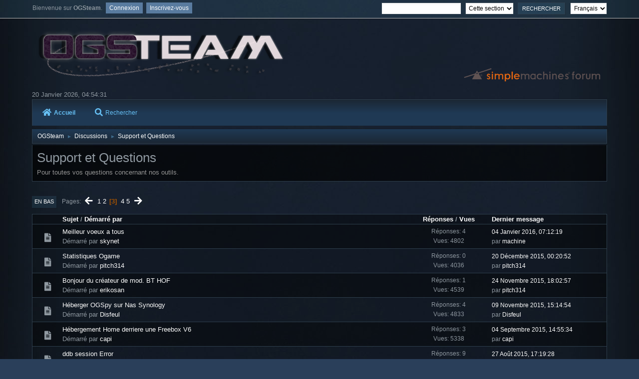

--- FILE ---
content_type: text/html; charset=UTF-8
request_url: https://forum.ogsteam.eu/index.php?PHPSESSID=38109d71b8ba0fb4fc9ba5413b62e18a&board=4.40
body_size: 5583
content:
<!DOCTYPE html>
<html lang="fr-FR">
<head>
	<meta charset="UTF-8">
	<link rel="stylesheet" href="https://forum.ogsteam.eu/Themes/Lunarfall/css/minified_00a4fa49828de5d020bbe5e2a4b72bb4.css?smf214_1695406365">
	<style>
	img.avatar { max-width: 65px !important; max-height: 65px !important; }
	
	</style>
	<script>
		var smf_theme_url = "https://forum.ogsteam.eu/Themes/Lunarfall";
		var smf_default_theme_url = "https://forum.ogsteam.eu/Themes/default";
		var smf_images_url = "https://forum.ogsteam.eu/Themes/Lunarfall/images";
		var smf_smileys_url = "https://forum.ogsteam.eu/Smileys";
		var smf_smiley_sets = "default,aaron,akyhne,fugue,alienine";
		var smf_smiley_sets_default = "aaron";
		var smf_avatars_url = "https://forum.ogsteam.eu/avatars";
		var smf_scripturl = "https://forum.ogsteam.eu/index.php?PHPSESSID=38109d71b8ba0fb4fc9ba5413b62e18a&amp;";
		var smf_iso_case_folding = false;
		var smf_charset = "UTF-8";
		var smf_session_id = "4c1ba9ec60d97e26059b698b3e55d485";
		var smf_session_var = "ff9a1c43df";
		var smf_member_id = 0;
		var ajax_notification_text = 'Chargement...';
		var help_popup_heading_text = 'Un peu perdu? Laissez moi vous expliquer:';
		var banned_text = 'Désolé Invité, vous êtes banni de ce forum&nbsp;!';
		var smf_txt_expand = 'Étendre';
		var smf_txt_shrink = 'Réduire';
		var smf_collapseAlt = 'Cacher';
		var smf_expandAlt = 'Afficher';
		var smf_quote_expand = false;
		var allow_xhjr_credentials = false;
	</script>
	<script src="https://code.jquery.com/jquery-3.6.3.min.js"></script>
	<script src="https://forum.ogsteam.eu/Themes/Lunarfall/scripts/minified_0ca2dfa76c64fb824b275db5df0262a5.js?smf214_1695406365"></script>
	<script>
	var smf_you_sure ='Êtes-vous sûr de vouloir faire cela ?';
	</script>
	<title>Support et Questions - Page 3</title>
	<meta name="viewport" content="width=device-width, initial-scale=1">
	<meta property="og:site_name" content="OGSteam">
	<meta property="og:title" content="Support et Questions - Page 3">
	<meta name="keywords" content="ogame ogsteam ogspy xtense php help support">
	<meta property="og:url" content="https://forum.ogsteam.eu/index.php?PHPSESSID=38109d71b8ba0fb4fc9ba5413b62e18a&amp;board=4.40">
	<meta property="og:description" content="Pour toutes vos questions concernant nos outils.">
	<meta name="description" content="Pour toutes vos questions concernant nos outils.">
	<meta name="theme-color" content="#557EA0">
	<link rel="canonical" href="https://forum.ogsteam.eu/index.php?board=4.40">
	<link rel="help" href="https://forum.ogsteam.eu/index.php?PHPSESSID=38109d71b8ba0fb4fc9ba5413b62e18a&amp;action=help">
	<link rel="contents" href="https://forum.ogsteam.eu/index.php?PHPSESSID=38109d71b8ba0fb4fc9ba5413b62e18a&amp;">
	<link rel="search" href="https://forum.ogsteam.eu/index.php?PHPSESSID=38109d71b8ba0fb4fc9ba5413b62e18a&amp;action=search">
	<link rel="next" href="https://forum.ogsteam.eu/index.php?PHPSESSID=38109d71b8ba0fb4fc9ba5413b62e18a&amp;board=4.60">
	<link rel="prev" href="https://forum.ogsteam.eu/index.php?PHPSESSID=38109d71b8ba0fb4fc9ba5413b62e18a&amp;board=4.20">
	<link rel="index" href="https://forum.ogsteam.eu/index.php?PHPSESSID=38109d71b8ba0fb4fc9ba5413b62e18a&amp;board=4.0">
</head>
<body id="chrome" class="action_messageindex board_4">
<div id="footerfix">
	<div id="top_section">
			<ul class="floatleft" id="top_info">
				<li class="welcome">
					Bienvenue sur <strong>OGSteam</strong>.
				</li>
				<li class="button_login">
					<a href="https://forum.ogsteam.eu/index.php?PHPSESSID=38109d71b8ba0fb4fc9ba5413b62e18a&amp;action=login" class="open" onclick="return reqOverlayDiv(this.href, 'Connexion', 'login');">
						<span class="main_icons login"></span>
						<span class="textmenu">Connexion</span>
					</a>
				</li>
				<li class="button_signup">
					<a href="https://forum.ogsteam.eu/index.php?PHPSESSID=38109d71b8ba0fb4fc9ba5413b62e18a&amp;action=signup" class="open">
						<span class="main_icons regcenter"></span>
						<span class="textmenu">Inscrivez-vous</span>
					</a>
				</li>
			</ul>
			<form id="languages_form" method="get" class="floatright">
				<select id="language_select" name="language" onchange="this.form.submit()">
					<option value="english">English</option>
					<option value="french" selected="selected">Français</option>
				</select>
				<noscript>
					<input type="submit" value="Exécuter">
				</noscript>
			</form>
			<form id="search_form" class="floatright" action="https://forum.ogsteam.eu/index.php?PHPSESSID=38109d71b8ba0fb4fc9ba5413b62e18a&amp;action=search2" method="post" accept-charset="UTF-8">
				<input type="search" name="search" value="">&nbsp;
				<select name="search_selection">
					<option value="all">Forum entier </option>
					<option value="board" selected>Cette section</option>
				</select>
				<input type="hidden" name="sd_brd" value="4">
				<input type="submit" name="search2" value="Rechercher" class="button">
				<input type="hidden" name="advanced" value="0">
			</form>
	</div><!-- #top_section -->
	<div id="header">
		<h1 class="forumtitle">
			<a id="top" href="https://forum.ogsteam.eu/index.php?PHPSESSID=38109d71b8ba0fb4fc9ba5413b62e18a&amp;"><img src="https://wiki.ogsteam.eu/lib/exe/fetch.php?media=wiki:logo.png" alt="OGSteam"></a>
		</h1>
		<img id="smflogo" src="https://forum.ogsteam.eu/Themes/Lunarfall/images/smflogo.svg" alt="Simple Machines Forum" title="Simple Machines Forum">
	</div>
	<div id="wrapper">
		<div id="upper_section">
			<div id="inner_section">
				<div id="inner_wrap" class="hide_720">
						<time datetime="2026-01-20T03:54:31Z">20 Janvier 2026, 04:54:31</time>
				</div>
				<a class="mobile_user_menu">
					<i class="fas fa-bars fa-lg"></i>
				</a>
				<div id="main_menu">
					<div id="mobile_user_menu" class="popup_container">
						<div class="popup_window description">
							<div class="popup_heading">Menu principal
								<a href="javascript:void(0);><i class="fa fa-times fa-lg floatright red"></i></a>
							</div>
							
					<ul class="dropmenu menu_nav">
						<li class="button_home">
							<a class="active" href="https://forum.ogsteam.eu/index.php?PHPSESSID=38109d71b8ba0fb4fc9ba5413b62e18a&amp;">
								<i class="fa fa-home fa-lg"></i>Accueil
							</a>
						</li>
						<li class="button_search">
							<a href="https://forum.ogsteam.eu/index.php?PHPSESSID=38109d71b8ba0fb4fc9ba5413b62e18a&amp;action=search">
								<i class="fa fa-search fa-lg"></i>Rechercher
							</a>
						</li>
					</ul><!-- .menu_nav -->
						</div>
					</div>
				</div>
				<div class="navigate_section">
					<ul>
						<li>
							<a href="https://forum.ogsteam.eu/index.php?PHPSESSID=38109d71b8ba0fb4fc9ba5413b62e18a&amp;"><span>OGSteam</span></a>
						</li>
						<li>
							<span class="dividers"> &#9658; </span>
							<a href="https://forum.ogsteam.eu/index.php?PHPSESSID=38109d71b8ba0fb4fc9ba5413b62e18a&amp;#c11"><span>Discussions</span></a>
						</li>
						<li class="last">
							<span class="dividers"> &#9658; </span>
							<a href="https://forum.ogsteam.eu/index.php?PHPSESSID=38109d71b8ba0fb4fc9ba5413b62e18a&amp;board=4.0"><span>Support et Questions</span></a>
						</li>
					</ul>
				</div><!-- .navigate_section -->
			</div><!-- #inner_section -->
		</div><!-- #upper_section -->
		<div id="content_section">
			<div id="main_content_section"><div id="display_head" class="information">
			<h2 class="display_title">Support et Questions</h2>
			<p>Pour toutes vos questions concernant nos outils.</p>
		</div>
	<div class="pagesection">
		 
		<div class="pagelinks floatleft">
			<a href="#bot" class="button">En bas</a>
			<span class="pages">Pages</span><a class="navPages" href="https://forum.ogsteam.eu/index.php?PHPSESSID=38109d71b8ba0fb4fc9ba5413b62e18a&amp;board=4.20"><i class="fa fa-arrow-left fa-lg"></i></a> <a class="navPages" href="https://forum.ogsteam.eu/index.php?PHPSESSID=38109d71b8ba0fb4fc9ba5413b62e18a&amp;board=4.0">1</a> <a class="navPages" href="https://forum.ogsteam.eu/index.php?PHPSESSID=38109d71b8ba0fb4fc9ba5413b62e18a&amp;board=4.20">2</a> <span class="current_page">3</span> <a class="navPages" href="https://forum.ogsteam.eu/index.php?PHPSESSID=38109d71b8ba0fb4fc9ba5413b62e18a&amp;board=4.60">4</a> <a class="navPages" href="https://forum.ogsteam.eu/index.php?PHPSESSID=38109d71b8ba0fb4fc9ba5413b62e18a&amp;board=4.80">5</a> <a class="navPages" href="https://forum.ogsteam.eu/index.php?PHPSESSID=38109d71b8ba0fb4fc9ba5413b62e18a&amp;board=4.60"><i class="fa fa-arrow-right fa-lg"></i></a> 
		</div>
		
	</div>
		<div id="messageindex">
			<div class="title_bar" id="topic_header">
				<div class="board_icon"></div>
				<div class="info"><a href="https://forum.ogsteam.eu/index.php?PHPSESSID=38109d71b8ba0fb4fc9ba5413b62e18a&amp;board=4.40;sort=subject">Sujet</a> / <a href="https://forum.ogsteam.eu/index.php?PHPSESSID=38109d71b8ba0fb4fc9ba5413b62e18a&amp;board=4.40;sort=starter">Démarré par</a></div>
				<div class="board_stats centertext"><a href="https://forum.ogsteam.eu/index.php?PHPSESSID=38109d71b8ba0fb4fc9ba5413b62e18a&amp;board=4.40;sort=replies">Réponses</a> / <a href="https://forum.ogsteam.eu/index.php?PHPSESSID=38109d71b8ba0fb4fc9ba5413b62e18a&amp;board=4.40;sort=views">Vues</a></div>
				<div class="lastpost"><a href="https://forum.ogsteam.eu/index.php?PHPSESSID=38109d71b8ba0fb4fc9ba5413b62e18a&amp;board=4.40;sort=last_post">Dernier message<span class="main_icons sort_down"></span></a></div>
			</div><!-- #topic_header -->
			<div id="topic_container">
				<div class="windowbg">
					<div class="board_icon">
						<i class="fa fa-xx fa-lg fa-fw" title="xx"></i>
						
					</div>
					<div class="info info_block">
						<div >
							<div class="icons floatright">
							</div>
							<div class="message_index_title">
								
								<span class="preview" title="">
									<span id="msg_11179"><a href="https://forum.ogsteam.eu/index.php?PHPSESSID=38109d71b8ba0fb4fc9ba5413b62e18a&amp;topic=1147.0">Meilleur voeux a tous</a></span>
								</span>
							</div>
							<p class="floatleft">
								Démarré par <a href="https://forum.ogsteam.eu/index.php?PHPSESSID=38109d71b8ba0fb4fc9ba5413b62e18a&amp;action=profile;u=1176" title="Voir le profil de skynet" class="preview">skynet</a>
							</p>
							
						</div><!-- #topic_[first_post][id] -->
					</div><!-- .info -->
					<div class="board_stats centertext">
						<p>Réponses: 4<br>Vues: 4802</p>
					</div>
					<div class="lastpost">
						<p><a href="https://forum.ogsteam.eu/index.php?PHPSESSID=38109d71b8ba0fb4fc9ba5413b62e18a&amp;topic=1147.0#msg11184">04 Janvier 2016, 07:12:19</a><br>par <a href="https://forum.ogsteam.eu/index.php?PHPSESSID=38109d71b8ba0fb4fc9ba5413b62e18a&amp;action=profile;u=7">machine</a></p>
					</div>
				</div><!-- $topic[css_class] -->
				<div class="windowbg">
					<div class="board_icon">
						<i class="fa fa-xx fa-lg fa-fw" title="xx"></i>
						
					</div>
					<div class="info info_block">
						<div >
							<div class="icons floatright">
							</div>
							<div class="message_index_title">
								
								<span class="preview" title="">
									<span id="msg_11150"><a href="https://forum.ogsteam.eu/index.php?PHPSESSID=38109d71b8ba0fb4fc9ba5413b62e18a&amp;topic=1146.0">Statistiques Ogame</a></span>
								</span>
							</div>
							<p class="floatleft">
								Démarré par <a href="https://forum.ogsteam.eu/index.php?PHPSESSID=38109d71b8ba0fb4fc9ba5413b62e18a&amp;action=profile;u=693" title="Voir le profil de pitch314" class="preview">pitch314</a>
							</p>
							
						</div><!-- #topic_[first_post][id] -->
					</div><!-- .info -->
					<div class="board_stats centertext">
						<p>Réponses: 0<br>Vues: 4036</p>
					</div>
					<div class="lastpost">
						<p><a href="https://forum.ogsteam.eu/index.php?PHPSESSID=38109d71b8ba0fb4fc9ba5413b62e18a&amp;topic=1146.0#msg11150">20 Décembre 2015, 00:20:52</a><br>par <a href="https://forum.ogsteam.eu/index.php?PHPSESSID=38109d71b8ba0fb4fc9ba5413b62e18a&amp;action=profile;u=693">pitch314</a></p>
					</div>
				</div><!-- $topic[css_class] -->
				<div class="windowbg">
					<div class="board_icon">
						<i class="fa fa-xx fa-lg fa-fw" title="xx"></i>
						
					</div>
					<div class="info info_block">
						<div >
							<div class="icons floatright">
							</div>
							<div class="message_index_title">
								
								<span class="preview" title="">
									<span id="msg_11005"><a href="https://forum.ogsteam.eu/index.php?PHPSESSID=38109d71b8ba0fb4fc9ba5413b62e18a&amp;topic=1141.0">Bonjour du créateur  de mod. BT HOF</a></span>
								</span>
							</div>
							<p class="floatleft">
								Démarré par <a href="https://forum.ogsteam.eu/index.php?PHPSESSID=38109d71b8ba0fb4fc9ba5413b62e18a&amp;action=profile;u=1292" title="Voir le profil de erikosan" class="preview">erikosan</a>
							</p>
							
						</div><!-- #topic_[first_post][id] -->
					</div><!-- .info -->
					<div class="board_stats centertext">
						<p>Réponses: 1<br>Vues: 4539</p>
					</div>
					<div class="lastpost">
						<p><a href="https://forum.ogsteam.eu/index.php?PHPSESSID=38109d71b8ba0fb4fc9ba5413b62e18a&amp;topic=1141.0#msg11064">24 Novembre 2015, 18:02:57</a><br>par <a href="https://forum.ogsteam.eu/index.php?PHPSESSID=38109d71b8ba0fb4fc9ba5413b62e18a&amp;action=profile;u=693">pitch314</a></p>
					</div>
				</div><!-- $topic[css_class] -->
				<div class="windowbg">
					<div class="board_icon">
						<i class="fa fa-xx fa-lg fa-fw" title="xx"></i>
						
					</div>
					<div class="info info_block">
						<div >
							<div class="icons floatright">
							</div>
							<div class="message_index_title">
								
								<span class="preview" title="">
									<span id="msg_10993"><a href="https://forum.ogsteam.eu/index.php?PHPSESSID=38109d71b8ba0fb4fc9ba5413b62e18a&amp;topic=1139.0">Héberger OGSpy sur Nas Synology</a></span>
								</span>
							</div>
							<p class="floatleft">
								Démarré par <a href="https://forum.ogsteam.eu/index.php?PHPSESSID=38109d71b8ba0fb4fc9ba5413b62e18a&amp;action=profile;u=1291" title="Voir le profil de Disfeul" class="preview">Disfeul</a>
							</p>
							
						</div><!-- #topic_[first_post][id] -->
					</div><!-- .info -->
					<div class="board_stats centertext">
						<p>Réponses: 4<br>Vues: 4833</p>
					</div>
					<div class="lastpost">
						<p><a href="https://forum.ogsteam.eu/index.php?PHPSESSID=38109d71b8ba0fb4fc9ba5413b62e18a&amp;topic=1139.0#msg11006">09 Novembre 2015, 15:14:54</a><br>par <a href="https://forum.ogsteam.eu/index.php?PHPSESSID=38109d71b8ba0fb4fc9ba5413b62e18a&amp;action=profile;u=1291">Disfeul</a></p>
					</div>
				</div><!-- $topic[css_class] -->
				<div class="windowbg">
					<div class="board_icon">
						<i class="fa fa-xx fa-lg fa-fw" title="xx"></i>
						
					</div>
					<div class="info info_block">
						<div >
							<div class="icons floatright">
							</div>
							<div class="message_index_title">
								
								<span class="preview" title="">
									<span id="msg_10752"><a href="https://forum.ogsteam.eu/index.php?PHPSESSID=38109d71b8ba0fb4fc9ba5413b62e18a&amp;topic=1119.0">Hébergement Home derriere une Freebox V6</a></span>
								</span>
							</div>
							<p class="floatleft">
								Démarré par <a href="https://forum.ogsteam.eu/index.php?PHPSESSID=38109d71b8ba0fb4fc9ba5413b62e18a&amp;action=profile;u=2" title="Voir le profil de capi" class="preview">capi</a>
							</p>
							
						</div><!-- #topic_[first_post][id] -->
					</div><!-- .info -->
					<div class="board_stats centertext">
						<p>Réponses: 3<br>Vues: 5338</p>
					</div>
					<div class="lastpost">
						<p><a href="https://forum.ogsteam.eu/index.php?PHPSESSID=38109d71b8ba0fb4fc9ba5413b62e18a&amp;topic=1119.0#msg10790">04 Septembre 2015, 14:55:34</a><br>par <a href="https://forum.ogsteam.eu/index.php?PHPSESSID=38109d71b8ba0fb4fc9ba5413b62e18a&amp;action=profile;u=2">capi</a></p>
					</div>
				</div><!-- $topic[css_class] -->
				<div class="windowbg">
					<div class="board_icon">
						<i class="fa fa-xx fa-lg fa-fw" title="xx"></i>
						
					</div>
					<div class="info info_block">
						<div >
							<div class="icons floatright">
							</div>
							<div class="message_index_title">
								
								<span class="preview" title="">
									<span id="msg_10760"><a href="https://forum.ogsteam.eu/index.php?PHPSESSID=38109d71b8ba0fb4fc9ba5413b62e18a&amp;topic=1121.0">ddb session Error</a></span>
								</span>
							</div>
							<p class="floatleft">
								Démarré par <a href="https://forum.ogsteam.eu/index.php?PHPSESSID=38109d71b8ba0fb4fc9ba5413b62e18a&amp;action=profile;u=1279" title="Voir le profil de ledieuenmieux" class="preview">ledieuenmieux</a>
							</p>
							
						</div><!-- #topic_[first_post][id] -->
					</div><!-- .info -->
					<div class="board_stats centertext">
						<p>Réponses: 9<br>Vues: 6667</p>
					</div>
					<div class="lastpost">
						<p><a href="https://forum.ogsteam.eu/index.php?PHPSESSID=38109d71b8ba0fb4fc9ba5413b62e18a&amp;topic=1121.0#msg10769">27 Août 2015, 17:19:28</a><br>par <a href="https://forum.ogsteam.eu/index.php?PHPSESSID=38109d71b8ba0fb4fc9ba5413b62e18a&amp;action=profile;u=3">DarkNoon</a></p>
					</div>
				</div><!-- $topic[css_class] -->
				<div class="windowbg">
					<div class="board_icon">
						<i class="fa fa-xx fa-lg fa-fw" title="xx"></i>
						
					</div>
					<div class="info info_block">
						<div >
							<div class="icons floatright">
							</div>
							<div class="message_index_title">
								
								<span class="preview" title="">
									<span id="msg_10599"><a href="https://forum.ogsteam.eu/index.php?PHPSESSID=38109d71b8ba0fb4fc9ba5413b62e18a&amp;topic=1097.0">Besoin d'aide</a></span>
								</span>
							</div>
							<p class="floatleft">
								Démarré par <a href="https://forum.ogsteam.eu/index.php?PHPSESSID=38109d71b8ba0fb4fc9ba5413b62e18a&amp;action=profile;u=3" title="Voir le profil de DarkNoon" class="preview">DarkNoon</a>
							</p>
							
						</div><!-- #topic_[first_post][id] -->
					</div><!-- .info -->
					<div class="board_stats centertext">
						<p>Réponses: 3<br>Vues: 5272</p>
					</div>
					<div class="lastpost">
						<p><a href="https://forum.ogsteam.eu/index.php?PHPSESSID=38109d71b8ba0fb4fc9ba5413b62e18a&amp;topic=1097.0#msg10657">02 Juillet 2015, 07:57:37</a><br>par <a href="https://forum.ogsteam.eu/index.php?PHPSESSID=38109d71b8ba0fb4fc9ba5413b62e18a&amp;action=profile;u=7">machine</a></p>
					</div>
				</div><!-- $topic[css_class] -->
				<div class="windowbg">
					<div class="board_icon">
						<i class="fa fa-xx fa-lg fa-fw" title="xx"></i>
						
					</div>
					<div class="info info_block">
						<div >
							<div class="icons floatright">
							</div>
							<div class="message_index_title">
								
								<span class="preview" title="">
									<span id="msg_1197"><a href="https://forum.ogsteam.eu/index.php?PHPSESSID=38109d71b8ba0fb4fc9ba5413b62e18a&amp;topic=146.0">pti coup de speed</a></span>
								</span>
							</div>
							<p class="floatleft">
								Démarré par <a href="https://forum.ogsteam.eu/index.php?PHPSESSID=38109d71b8ba0fb4fc9ba5413b62e18a&amp;action=profile;u=2" title="Voir le profil de capi" class="preview">capi</a>
							</p>
							<span id="pages1197" class="topic_pages"><span class="pages">Pages</span><a class="navPages" href="https://forum.ogsteam.eu/index.php?PHPSESSID=38109d71b8ba0fb4fc9ba5413b62e18a&amp;topic=146.0">1</a> <a class="navPages" href="https://forum.ogsteam.eu/index.php?PHPSESSID=38109d71b8ba0fb4fc9ba5413b62e18a&amp;topic=146.15">2</a> <a class="navPages" href="https://forum.ogsteam.eu/index.php?PHPSESSID=38109d71b8ba0fb4fc9ba5413b62e18a&amp;topic=146.30">3</a> <a class="navPages" href="https://forum.ogsteam.eu/index.php?PHPSESSID=38109d71b8ba0fb4fc9ba5413b62e18a&amp;topic=146.45">4</a> </span>
						</div><!-- #topic_[first_post][id] -->
					</div><!-- .info -->
					<div class="board_stats centertext">
						<p>Réponses: 50<br>Vues: 23849</p>
					</div>
					<div class="lastpost">
						<p><a href="https://forum.ogsteam.eu/index.php?PHPSESSID=38109d71b8ba0fb4fc9ba5413b62e18a&amp;topic=146.45#msg10585">18 Juin 2015, 15:16:17</a><br>par <a href="https://forum.ogsteam.eu/index.php?PHPSESSID=38109d71b8ba0fb4fc9ba5413b62e18a&amp;action=profile;u=20">xaviernuma</a></p>
					</div>
				</div><!-- $topic[css_class] -->
				<div class="windowbg">
					<div class="board_icon">
						<i class="fa fa-xx fa-lg fa-fw" title="xx"></i>
						
					</div>
					<div class="info info_block">
						<div >
							<div class="icons floatright">
							</div>
							<div class="message_index_title">
								
								<span class="preview" title="">
									<span id="msg_10299"><a href="https://forum.ogsteam.eu/index.php?PHPSESSID=38109d71b8ba0fb4fc9ba5413b62e18a&amp;topic=1065.0">Bonjour d'un très vieux</a></span>
								</span>
							</div>
							<p class="floatleft">
								Démarré par <a href="https://forum.ogsteam.eu/index.php?PHPSESSID=38109d71b8ba0fb4fc9ba5413b62e18a&amp;action=profile;u=1256" title="Voir le profil de Sylvain3665" class="preview">Sylvain3665</a>
							</p>
							
						</div><!-- #topic_[first_post][id] -->
					</div><!-- .info -->
					<div class="board_stats centertext">
						<p>Réponses: 9<br>Vues: 6164</p>
					</div>
					<div class="lastpost">
						<p><a href="https://forum.ogsteam.eu/index.php?PHPSESSID=38109d71b8ba0fb4fc9ba5413b62e18a&amp;topic=1065.0#msg10534">07 Juin 2015, 12:52:05</a><br>par <a href="https://forum.ogsteam.eu/index.php?PHPSESSID=38109d71b8ba0fb4fc9ba5413b62e18a&amp;action=profile;u=2">capi</a></p>
					</div>
				</div><!-- $topic[css_class] -->
				<div class="windowbg">
					<div class="board_icon">
						<i class="fa fa-xx fa-lg fa-fw" title="xx"></i>
						
					</div>
					<div class="info info_block">
						<div >
							<div class="icons floatright">
							</div>
							<div class="message_index_title">
								
								<span class="preview" title="">
									<span id="msg_9818"><a href="https://forum.ogsteam.eu/index.php?PHPSESSID=38109d71b8ba0fb4fc9ba5413b62e18a&amp;topic=1016.0">Petit Bonjour d'un ancien dev</a></span>
								</span>
							</div>
							<p class="floatleft">
								Démarré par <a href="https://forum.ogsteam.eu/index.php?PHPSESSID=38109d71b8ba0fb4fc9ba5413b62e18a&amp;action=profile;u=8" title="Voir le profil de Shad" class="preview">Shad</a>
							</p>
							
						</div><!-- #topic_[first_post][id] -->
					</div><!-- .info -->
					<div class="board_stats centertext">
						<p>Réponses: 6<br>Vues: 5463</p>
					</div>
					<div class="lastpost">
						<p><a href="https://forum.ogsteam.eu/index.php?PHPSESSID=38109d71b8ba0fb4fc9ba5413b62e18a&amp;topic=1016.0#msg10379">02 Mai 2015, 21:09:21</a><br>par <a href="https://forum.ogsteam.eu/index.php?PHPSESSID=38109d71b8ba0fb4fc9ba5413b62e18a&amp;action=profile;u=8">Shad</a></p>
					</div>
				</div><!-- $topic[css_class] -->
				<div class="windowbg">
					<div class="board_icon">
						<i class="fa fa-xx fa-lg fa-fw" title="xx"></i>
						
					</div>
					<div class="info info_block">
						<div >
							<div class="icons floatright">
							</div>
							<div class="message_index_title">
								
								<span class="preview" title="">
									<span id="msg_10072"><a href="https://forum.ogsteam.eu/index.php?PHPSESSID=38109d71b8ba0fb4fc9ba5413b62e18a&amp;topic=1053.0">Présentation de Skyline-ch</a></span>
								</span>
							</div>
							<p class="floatleft">
								Démarré par <a href="https://forum.ogsteam.eu/index.php?PHPSESSID=38109d71b8ba0fb4fc9ba5413b62e18a&amp;action=profile;u=1243" title="Voir le profil de Skyline-ch" class="preview">Skyline-ch</a>
							</p>
							
						</div><!-- #topic_[first_post][id] -->
					</div><!-- .info -->
					<div class="board_stats centertext">
						<p>Réponses: 0<br>Vues: 4012</p>
					</div>
					<div class="lastpost">
						<p><a href="https://forum.ogsteam.eu/index.php?PHPSESSID=38109d71b8ba0fb4fc9ba5413b62e18a&amp;topic=1053.0#msg10072">26 Février 2015, 13:38:22</a><br>par <a href="https://forum.ogsteam.eu/index.php?PHPSESSID=38109d71b8ba0fb4fc9ba5413b62e18a&amp;action=profile;u=1243">Skyline-ch</a></p>
					</div>
				</div><!-- $topic[css_class] -->
				<div class="windowbg">
					<div class="board_icon">
						<i class="fa fa-smiley fa-lg fa-fw" title="smiley"></i>
						
					</div>
					<div class="info info_block">
						<div >
							<div class="icons floatright">
							</div>
							<div class="message_index_title">
								
								<span class="preview" title="">
									<span id="msg_10013"><a href="https://forum.ogsteam.eu/index.php?PHPSESSID=38109d71b8ba0fb4fc9ba5413b62e18a&amp;topic=1041.0">Présentation de Hikingyo</a></span>
								</span>
							</div>
							<p class="floatleft">
								Démarré par <a href="https://forum.ogsteam.eu/index.php?PHPSESSID=38109d71b8ba0fb4fc9ba5413b62e18a&amp;action=profile;u=1236" title="Voir le profil de Hikingyo" class="preview">Hikingyo</a>
							</p>
							
						</div><!-- #topic_[first_post][id] -->
					</div><!-- .info -->
					<div class="board_stats centertext">
						<p>Réponses: 4<br>Vues: 5009</p>
					</div>
					<div class="lastpost">
						<p><a href="https://forum.ogsteam.eu/index.php?PHPSESSID=38109d71b8ba0fb4fc9ba5413b62e18a&amp;topic=1041.0#msg10021">16 Février 2015, 14:48:39</a><br>par <a href="https://forum.ogsteam.eu/index.php?PHPSESSID=38109d71b8ba0fb4fc9ba5413b62e18a&amp;action=profile;u=13">Jedinight</a></p>
					</div>
				</div><!-- $topic[css_class] -->
				<div class="windowbg">
					<div class="board_icon">
						<i class="fa fa-xx fa-lg fa-fw" title="xx"></i>
						
					</div>
					<div class="info info_block">
						<div >
							<div class="icons floatright">
							</div>
							<div class="message_index_title">
								
								<span class="preview" title="">
									<span id="msg_9564"><a href="https://forum.ogsteam.eu/index.php?PHPSESSID=38109d71b8ba0fb4fc9ba5413b62e18a&amp;topic=980.0">Apprendre à faire du PHP ou des pages web</a></span>
								</span>
							</div>
							<p class="floatleft">
								Démarré par <a href="https://forum.ogsteam.eu/index.php?PHPSESSID=38109d71b8ba0fb4fc9ba5413b62e18a&amp;action=profile;u=3" title="Voir le profil de DarkNoon" class="preview">DarkNoon</a>
							</p>
							
						</div><!-- #topic_[first_post][id] -->
					</div><!-- .info -->
					<div class="board_stats centertext">
						<p>Réponses: 0<br>Vues: 4677</p>
					</div>
					<div class="lastpost">
						<p><a href="https://forum.ogsteam.eu/index.php?PHPSESSID=38109d71b8ba0fb4fc9ba5413b62e18a&amp;topic=980.0#msg9564">29 Mai 2014, 13:45:56</a><br>par <a href="https://forum.ogsteam.eu/index.php?PHPSESSID=38109d71b8ba0fb4fc9ba5413b62e18a&amp;action=profile;u=3">DarkNoon</a></p>
					</div>
				</div><!-- $topic[css_class] -->
				<div class="windowbg">
					<div class="board_icon">
						<i class="fa fa-xx fa-lg fa-fw" title="xx"></i>
						
					</div>
					<div class="info info_block">
						<div >
							<div class="icons floatright">
							</div>
							<div class="message_index_title">
								
								<span class="preview" title="">
									<span id="msg_7194"><a href="https://forum.ogsteam.eu/index.php?PHPSESSID=38109d71b8ba0fb4fc9ba5413b62e18a&amp;topic=776.0">Serveur IRC, il devient quoi ?</a></span>
								</span>
							</div>
							<p class="floatleft">
								Démarré par <a href="https://forum.ogsteam.eu/index.php?PHPSESSID=38109d71b8ba0fb4fc9ba5413b62e18a&amp;action=profile;u=705" title="Voir le profil de Anubys" class="preview">Anubys</a>
							</p>
							
						</div><!-- #topic_[first_post][id] -->
					</div><!-- .info -->
					<div class="board_stats centertext">
						<p>Réponses: 9<br>Vues: 7594</p>
					</div>
					<div class="lastpost">
						<p><a href="https://forum.ogsteam.eu/index.php?PHPSESSID=38109d71b8ba0fb4fc9ba5413b62e18a&amp;topic=776.0#msg9402">11 Avril 2014, 16:14:50</a><br>par <a href="https://forum.ogsteam.eu/index.php?PHPSESSID=38109d71b8ba0fb4fc9ba5413b62e18a&amp;action=profile;u=312">sate</a></p>
					</div>
				</div><!-- $topic[css_class] -->
				<div class="windowbg">
					<div class="board_icon">
						<i class="fa fa-xx fa-lg fa-fw" title="xx"></i>
						
					</div>
					<div class="info info_block">
						<div >
							<div class="icons floatright">
							</div>
							<div class="message_index_title">
								
								<span class="preview" title="">
									<span id="msg_8935"><a href="https://forum.ogsteam.eu/index.php?PHPSESSID=38109d71b8ba0fb4fc9ba5413b62e18a&amp;topic=903.0">verification post</a></span>
								</span>
							</div>
							<p class="floatleft">
								Démarré par <a href="https://forum.ogsteam.eu/index.php?PHPSESSID=38109d71b8ba0fb4fc9ba5413b62e18a&amp;action=profile;u=120" title="Voir le profil de hiaka" class="preview">hiaka</a>
							</p>
							<span id="pages8935" class="topic_pages"><span class="pages">Pages</span><a class="navPages" href="https://forum.ogsteam.eu/index.php?PHPSESSID=38109d71b8ba0fb4fc9ba5413b62e18a&amp;topic=903.0">1</a> <a class="navPages" href="https://forum.ogsteam.eu/index.php?PHPSESSID=38109d71b8ba0fb4fc9ba5413b62e18a&amp;topic=903.15">2</a> <a class="navPages" href="https://forum.ogsteam.eu/index.php?PHPSESSID=38109d71b8ba0fb4fc9ba5413b62e18a&amp;topic=903.30">3</a> </span>
						</div><!-- #topic_[first_post][id] -->
					</div><!-- .info -->
					<div class="board_stats centertext">
						<p>Réponses: 33<br>Vues: 15005</p>
					</div>
					<div class="lastpost">
						<p><a href="https://forum.ogsteam.eu/index.php?PHPSESSID=38109d71b8ba0fb4fc9ba5413b62e18a&amp;topic=903.30#msg9295">09 Janvier 2014, 13:25:52</a><br>par <a href="https://forum.ogsteam.eu/index.php?PHPSESSID=38109d71b8ba0fb4fc9ba5413b62e18a&amp;action=profile;u=2">capi</a></p>
					</div>
				</div><!-- $topic[css_class] -->
				<div class="windowbg">
					<div class="board_icon">
						<i class="fa fa-smiley fa-lg fa-fw" title="smiley"></i>
						
					</div>
					<div class="info info_block">
						<div >
							<div class="icons floatright">
							</div>
							<div class="message_index_title">
								
								<span class="preview" title="">
									<span id="msg_7744"><a href="https://forum.ogsteam.eu/index.php?PHPSESSID=38109d71b8ba0fb4fc9ba5413b62e18a&amp;topic=816.0">les Quotes de l'IRC</a></span>
								</span>
							</div>
							<p class="floatleft">
								Démarré par <a href="https://forum.ogsteam.eu/index.php?PHPSESSID=38109d71b8ba0fb4fc9ba5413b62e18a&amp;action=profile;u=2" title="Voir le profil de capi" class="preview">capi</a>
							</p>
							<span id="pages7744" class="topic_pages"><span class="pages">Pages</span><a class="navPages" href="https://forum.ogsteam.eu/index.php?PHPSESSID=38109d71b8ba0fb4fc9ba5413b62e18a&amp;topic=816.0">1</a> <a class="navPages" href="https://forum.ogsteam.eu/index.php?PHPSESSID=38109d71b8ba0fb4fc9ba5413b62e18a&amp;topic=816.15">2</a> </span>
						</div><!-- #topic_[first_post][id] -->
					</div><!-- .info -->
					<div class="board_stats centertext">
						<p>Réponses: 16<br>Vues: 11668</p>
					</div>
					<div class="lastpost">
						<p><a href="https://forum.ogsteam.eu/index.php?PHPSESSID=38109d71b8ba0fb4fc9ba5413b62e18a&amp;topic=816.15#msg8463">30 Juin 2013, 18:14:39</a><br>par <a href="https://forum.ogsteam.eu/index.php?PHPSESSID=38109d71b8ba0fb4fc9ba5413b62e18a&amp;action=profile;u=705">Anubys</a></p>
					</div>
				</div><!-- $topic[css_class] -->
				<div class="windowbg">
					<div class="board_icon">
						<i class="fa fa-xx fa-lg fa-fw" title="xx"></i>
						
					</div>
					<div class="info info_block">
						<div >
							<div class="icons floatright">
							</div>
							<div class="message_index_title">
								
								<span class="preview" title="">
									<span id="msg_8054"><a href="https://forum.ogsteam.eu/index.php?PHPSESSID=38109d71b8ba0fb4fc9ba5413b62e18a&amp;topic=836.0">Grosse galère - cherche Hébergeur</a></span>
								</span>
							</div>
							<p class="floatleft">
								Démarré par Ed la poignee
							</p>
							
						</div><!-- #topic_[first_post][id] -->
					</div><!-- .info -->
					<div class="board_stats centertext">
						<p>Réponses: 4<br>Vues: 5882</p>
					</div>
					<div class="lastpost">
						<p><a href="https://forum.ogsteam.eu/index.php?PHPSESSID=38109d71b8ba0fb4fc9ba5413b62e18a&amp;topic=836.0#msg8065">19 Avril 2013, 07:42:32</a><br>par <a href="https://forum.ogsteam.eu/index.php?PHPSESSID=38109d71b8ba0fb4fc9ba5413b62e18a&amp;action=profile;u=7">machine</a></p>
					</div>
				</div><!-- $topic[css_class] -->
				<div class="windowbg">
					<div class="board_icon">
						<i class="fa fa-xx fa-lg fa-fw" title="xx"></i>
						
					</div>
					<div class="info info_block">
						<div >
							<div class="icons floatright">
							</div>
							<div class="message_index_title">
								
								<span class="preview" title="">
									<span id="msg_7881"><a href="https://forum.ogsteam.eu/index.php?PHPSESSID=38109d71b8ba0fb4fc9ba5413b62e18a&amp;topic=825.0">Bon d'achat OGame de 10 Euros en échange d'un don de... 10 Euros :-)</a></span>
								</span>
							</div>
							<p class="floatleft">
								Démarré par <a href="https://forum.ogsteam.eu/index.php?PHPSESSID=38109d71b8ba0fb4fc9ba5413b62e18a&amp;action=profile;u=3" title="Voir le profil de DarkNoon" class="preview">DarkNoon</a>
							</p>
							<span id="pages7881" class="topic_pages"><span class="pages">Pages</span><a class="navPages" href="https://forum.ogsteam.eu/index.php?PHPSESSID=38109d71b8ba0fb4fc9ba5413b62e18a&amp;topic=825.0">1</a> <a class="navPages" href="https://forum.ogsteam.eu/index.php?PHPSESSID=38109d71b8ba0fb4fc9ba5413b62e18a&amp;topic=825.15">2</a> </span>
						</div><!-- #topic_[first_post][id] -->
					</div><!-- .info -->
					<div class="board_stats centertext">
						<p>Réponses: 23<br>Vues: 13740</p>
					</div>
					<div class="lastpost">
						<p><a href="https://forum.ogsteam.eu/index.php?PHPSESSID=38109d71b8ba0fb4fc9ba5413b62e18a&amp;topic=825.15#msg8039">17 Avril 2013, 11:48:46</a><br>par <a href="https://forum.ogsteam.eu/index.php?PHPSESSID=38109d71b8ba0fb4fc9ba5413b62e18a&amp;action=profile;u=13">Jedinight</a></p>
					</div>
				</div><!-- $topic[css_class] -->
				<div class="windowbg">
					<div class="board_icon">
						<i class="fa fa-xx fa-lg fa-fw" title="xx"></i>
						
					</div>
					<div class="info info_block">
						<div >
							<div class="icons floatright">
							</div>
							<div class="message_index_title">
								
								<span class="preview" title="">
									<span id="msg_7352"><a href="https://forum.ogsteam.eu/index.php?PHPSESSID=38109d71b8ba0fb4fc9ba5413b62e18a&amp;topic=793.0">OGSPy : Xtense illégal.</a></span>
								</span>
							</div>
							<p class="floatleft">
								Démarré par <a href="https://forum.ogsteam.eu/index.php?PHPSESSID=38109d71b8ba0fb4fc9ba5413b62e18a&amp;action=profile;u=705" title="Voir le profil de Anubys" class="preview">Anubys</a>
							</p>
							
						</div><!-- #topic_[first_post][id] -->
					</div><!-- .info -->
					<div class="board_stats centertext">
						<p>Réponses: 12<br>Vues: 8500</p>
					</div>
					<div class="lastpost">
						<p><a href="https://forum.ogsteam.eu/index.php?PHPSESSID=38109d71b8ba0fb4fc9ba5413b62e18a&amp;topic=793.0#msg7432">12 Mars 2013, 20:52:17</a><br>par <a href="https://forum.ogsteam.eu/index.php?PHPSESSID=38109d71b8ba0fb4fc9ba5413b62e18a&amp;action=profile;u=705">Anubys</a></p>
					</div>
				</div><!-- $topic[css_class] -->
				<div class="windowbg">
					<div class="board_icon">
						<i class="fa fa-xx fa-lg fa-fw" title="xx"></i>
						
					</div>
					<div class="info info_block">
						<div >
							<div class="icons floatright">
							</div>
							<div class="message_index_title">
								
								<span class="preview" title="">
									<span id="msg_7349"><a href="https://forum.ogsteam.eu/index.php?PHPSESSID=38109d71b8ba0fb4fc9ba5413b62e18a&amp;topic=791.0">quel app pour irc sur android conviendrait le mieux pour ogame</a></span>
								</span>
							</div>
							<p class="floatleft">
								Démarré par <a href="https://forum.ogsteam.eu/index.php?PHPSESSID=38109d71b8ba0fb4fc9ba5413b62e18a&amp;action=profile;u=14" title="Voir le profil de Gilga" class="preview">Gilga</a>
							</p>
							
						</div><!-- #topic_[first_post][id] -->
					</div><!-- .info -->
					<div class="board_stats centertext">
						<p>Réponses: 2<br>Vues: 5152</p>
					</div>
					<div class="lastpost">
						<p><a href="https://forum.ogsteam.eu/index.php?PHPSESSID=38109d71b8ba0fb4fc9ba5413b62e18a&amp;topic=791.0#msg7359">09 Mars 2013, 12:25:54</a><br>par <a href="https://forum.ogsteam.eu/index.php?PHPSESSID=38109d71b8ba0fb4fc9ba5413b62e18a&amp;action=profile;u=63">homer</a></p>
					</div>
				</div><!-- $topic[css_class] -->
			</div><!-- #topic_container -->
		</div><!-- #messageindex -->
	<div class="pagesection">
		
		 
		<div class="pagelinks floatleft">
			<a href="#main_content_section" class="button" id="bot">En haut</a>
			<span class="pages">Pages</span><a class="navPages" href="https://forum.ogsteam.eu/index.php?PHPSESSID=38109d71b8ba0fb4fc9ba5413b62e18a&amp;board=4.20"><i class="fa fa-arrow-left fa-lg"></i></a> <a class="navPages" href="https://forum.ogsteam.eu/index.php?PHPSESSID=38109d71b8ba0fb4fc9ba5413b62e18a&amp;board=4.0">1</a> <a class="navPages" href="https://forum.ogsteam.eu/index.php?PHPSESSID=38109d71b8ba0fb4fc9ba5413b62e18a&amp;board=4.20">2</a> <span class="current_page">3</span> <a class="navPages" href="https://forum.ogsteam.eu/index.php?PHPSESSID=38109d71b8ba0fb4fc9ba5413b62e18a&amp;board=4.60">4</a> <a class="navPages" href="https://forum.ogsteam.eu/index.php?PHPSESSID=38109d71b8ba0fb4fc9ba5413b62e18a&amp;board=4.80">5</a> <a class="navPages" href="https://forum.ogsteam.eu/index.php?PHPSESSID=38109d71b8ba0fb4fc9ba5413b62e18a&amp;board=4.60"><i class="fa fa-arrow-right fa-lg"></i></a> 
		</div>
	</div>
				<div class="navigate_section">
					<ul>
						<li>
							<a href="https://forum.ogsteam.eu/index.php?PHPSESSID=38109d71b8ba0fb4fc9ba5413b62e18a&amp;"><span>OGSteam</span></a>
						</li>
						<li>
							<span class="dividers"> &#9658; </span>
							<a href="https://forum.ogsteam.eu/index.php?PHPSESSID=38109d71b8ba0fb4fc9ba5413b62e18a&amp;#c11"><span>Discussions</span></a>
						</li>
						<li class="last">
							<span class="dividers"> &#9658; </span>
							<a href="https://forum.ogsteam.eu/index.php?PHPSESSID=38109d71b8ba0fb4fc9ba5413b62e18a&amp;board=4.0"><span>Support et Questions</span></a>
						</li>
					</ul>
				</div><!-- .navigate_section -->
	<script>
		var oQuickModifyTopic = new QuickModifyTopic({
			aHidePrefixes: Array("lockicon", "stickyicon", "pages", "newicon"),
			bMouseOnDiv: false,
		});
	</script>
	<div class="tborder" id="topic_icons">
		<div class="information">
			<p id="message_index_jump_to"></p>
			<p class="floatleft">
				<i class="fa fa-chart-bar fa-fw"></i> Sondage<br>
				<i class="fa fa-arrow-alt-circle-right fa-fw"></i> Sujet déplacé<br>
			</p>
			<p>
				<i class="fa fa-lock fa-fw"></i> Sujet bloqué<br>
				<i class="fa fa-thumbtack fa-fw"></i> Sujet épinglé<br>
				<span class="main_icons watch"></span> Sujets que vous suivez<br>
			</p>
			<script>
				if (typeof(window.XMLHttpRequest) != "undefined")
					aJumpTo[aJumpTo.length] = new JumpTo({
						sContainerId: "message_index_jump_to",
						sJumpToTemplate: "<label class=\"smalltext jump_to\" for=\"%select_id%\">Aller à<" + "/label> %dropdown_list%",
						iCurBoardId: 4,
						iCurBoardChildLevel: 0,
						sCurBoardName: "Support et Questions",
						sBoardChildLevelIndicator: "==",
						sBoardPrefix: "=> ",
						sCatSeparator: "-----------------------------",
						sCatPrefix: "",
						sGoButtonLabel: "Exécuter"
					});
			</script>
		</div><!-- .information -->
	</div><!-- #topic_icons -->
	<div id="mobile_action" class="popup_container">
		<div class="popup_window description">
			<div class="popup_heading">Actions de l'utilisateur
				<a href="javascript:void(0);"><i class="fa fa-times fa-lg floatright"></i></a>
			</div>
			
		</div>
	</div>
			</div><!-- #main_content_section -->
		</div><!-- #content_section -->
	</div><!-- #wrapper -->
</div><!-- #footerfix -->
	<div id="footer">
		<ul>
			<li class="floatright"><a href="https://forum.ogsteam.eu/index.php?PHPSESSID=38109d71b8ba0fb4fc9ba5413b62e18a&amp;action=help">Aide</a> | <a href="https://forum.ogsteam.eu/index.php?PHPSESSID=38109d71b8ba0fb4fc9ba5413b62e18a&amp;action=agreement">Termes et Règles</a> | <a href="#top_section">En haut &#9650;</a></li>
			<li class="copyright"><a href="https://forum.ogsteam.eu/index.php?PHPSESSID=38109d71b8ba0fb4fc9ba5413b62e18a&amp;action=credits" title="License" target="_blank" rel="noopener">SMF 2.1.4 &copy; 2023</a>, <a href="https://www.simplemachines.org" title="Simple Machines" target="_blank" rel="noopener">Simple Machines</a></li>
		</ul>
	</div><!-- #footer -->
<script>
window.addEventListener("DOMContentLoaded", function() {
	function triggerCron()
	{
		$.get('https://forum.ogsteam.eu' + "/cron.php?ts=1768881270");
	}
	window.setTimeout(triggerCron, 1);
});
</script>
</body>
</html>